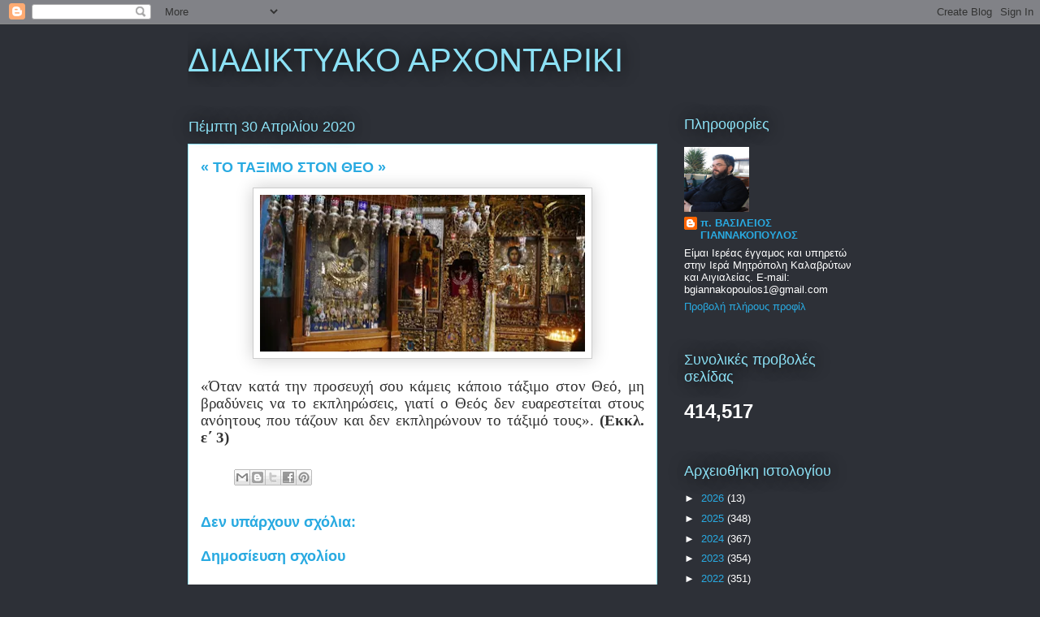

--- FILE ---
content_type: text/html; charset=UTF-8
request_url: http://bgiannakopoulos1.blogspot.com/b/stats?style=BLACK_TRANSPARENT&timeRange=ALL_TIME&token=APq4FmAk1-WDdIGRV6E89-wmRAh1W-CLc2ABcBZIPpszVqntzZtgFr2AuCzTXla5N7hnijb0Ln9W60BvW7CTCDerJRwJHBfgiw
body_size: 252
content:
{"total":414517,"sparklineOptions":{"backgroundColor":{"fillOpacity":0.1,"fill":"#000000"},"series":[{"areaOpacity":0.3,"color":"#202020"}]},"sparklineData":[[0,23],[1,29],[2,25],[3,22],[4,32],[5,49],[6,2],[7,4],[8,2],[9,8],[10,3],[11,3],[12,4],[13,3],[14,3],[15,7],[16,4],[17,12],[18,7],[19,6],[20,18],[21,9],[22,23],[23,25],[24,99],[25,71],[26,9],[27,8],[28,4],[29,0]],"nextTickMs":1800000}